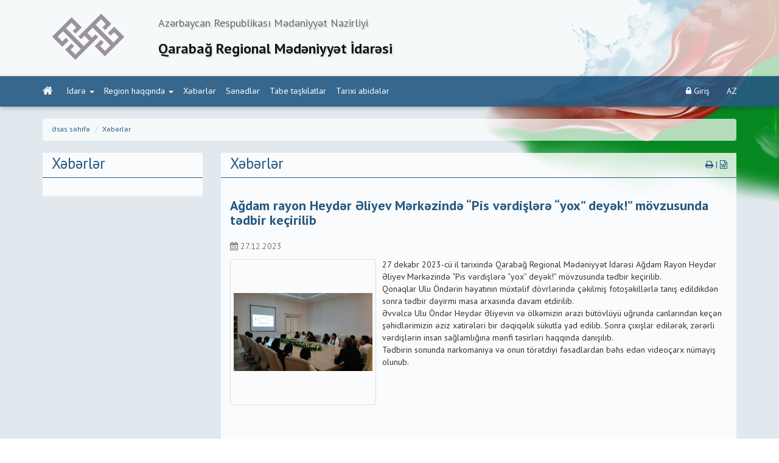

--- FILE ---
content_type: text/html; charset=UTF-8
request_url: https://barda.mct.az/az/view/358/3895/%25url%25
body_size: 25138
content:


<!DOCTYPE html>
<html lang="en">
  <head>
    <meta charset="utf-8">
    <meta http-equiv="X-UA-Compatible" content="IE=edge">
    <meta name="viewport" content="width=device-width, initial-scale=1">
    <title>Qarabağ Regional Mədəniyyət İdarəsi</title>
	<link href="https://barda.mct.az/plugins/jquery.ui/jquery-ui.css" rel="stylesheet">
    <link href="https://barda.mct.az/plugins/bootstrap/css/bootstrap.min.css" rel="stylesheet">
    <link href="https://barda.mct.az/plugins/bootstrap/css/bootstrap-margin-padding.css?vs" rel="stylesheet">
    <link href="https://barda.mct.az/plugins/font-awesome/css/font-awesome.min.css" rel="stylesheet">
	<link href="https://barda.mct.az/plugins/magnific-popup/magnific-popup.css" rel="stylesheet">
    <link href="https://barda.mct.az/plugins/smartmenu/jquery.smartmenus.bootstrap.css" rel="stylesheet">
	<link href="https://barda.mct.az/plugins/daterangepicker/daterangepicker-bs3.css" rel="stylesheet">
    <!-- <link href="https://barda.mct.az/plugins/fontello/css/fontello.css" rel="stylesheet"> -->
    <link href="https://barda.mct.az/css/animate.css" rel="stylesheet">
    <link href="https://barda.mct.az/css/waves.min.css" rel="stylesheet">
    <link href="https://barda.mct.az/css/slick.css" rel="stylesheet">
    <link href="https://barda.mct.az/plugins/owlcarousel/assets/owl.carousel.min.css" rel="stylesheet">
    <link href="https://barda.mct.az/plugins/owlcarousel/assets/owl.theme.default.min.css" rel="stylesheet">
    <link href="https://barda.mct.az/css/style.css?6973d3fc73797" rel="stylesheet">
    <!-- HTML5 shim and Respond.js for IE8 support of HTML5 elements and media queries -->
    <!-- WARNING: Respond.js doesn't work if you view the page via file:// -->
    <!--[if lt IE 9]>
      <script src="https://oss.maxcdn.com/html5shiv/3.7.3/html5shiv.min.js"></script>
      <script src="https://oss.maxcdn.com/respond/1.4.2/respond.min.js"></script>
    <![endif]-->
    <script src="https://barda.mct.az/js/jquery-3.2.1.min.js"></script>
    <script src="https://barda.mct.az/js/slick.js"></script>
    <script src="https://barda.mct.az/plugins/owlcarousel/owl.carousel.min.js"></script>
	<script type="text/javascript" src="https://barda.mct.az/js/jquery.treeview.js"></script>
	
	<style type="text/css">
	  .sname h4{color:rgba(100,  100,  100, 1)}.sname h3{color:rgba(23,  22,  22, 1)}.bgr-img{background:url('https://barda.mct.az/M0/mainbgr/20170702_143344_1499020424_b5abd4a54b.png')  no-repeat right top; background-attachment:fixed; background-size:500px}	</style>
	
  </head>
  <body class="bgr-img thm-2 test-rows" >
	<div class="fxd fill tint-15 bgr"></div>
	<div class="pre_loader"></div>
	<div class="header bg-tint-light">
	  <div class="container tops">
		<div class="logo col-md-2"><a href="https://barda.mct.az/az"><img src="https://barda.mct.az/M0/mainlogo/20230207_185033_1675795833_d32567ef43.png" alt="" /></a></div>
		<div class="col-md-10 sname"><h4>Azərbaycan Respublikası Mədəniyyət Nazirliyi</h4><h3>Qarabağ Regional Mədəniyyət İdarəsi</h3></div>
	  </div>
	</div>
	

	<nav class="navbar bgr bx-sh">
      <div class="container sln">
        <div class="navbar-header">
          <button type="button" class="navbar-toggle collapsed" data-toggle="collapse" data-target="#navbar" aria-expanded="false" aria-controls="navbar">
            <i class="fa fa-bars" aria-hidden="true"></i>
          </button>
          <a class="navbar-brand" href="https://barda.mct.az/az"><i class="fa fa-home" aria-hidden="true"></i></a>
        </div>
        <div id="navbar" class="collapse navbar-collapse">
 <ul> <li ><a href="https://barda.mct.az/az/page/356/Idare"> İdarə</a> <ul> <li ><a href="https://barda.mct.az/az/page/362/Struktur_ve_emekdaslar"> Struktur və əməkdaşlar</a> </li> <li ><a href="https://agdjabedy.mct.az/eservices"> Elektron xidmətlər</a> </li> <li ><a href="https://barda.mct.az/az/page/371/Elaqe"> Əlaqə</a></li></ul> </li> <li ><a href="https://barda.mct.az/az/page/357/Region_haqqinda"> Region haqqında</a> <ul> <li ><a href="https://barda.mct.az/az/page/363/Tarix"> Tarix</a> </li> <li ><a href="https://barda.mct.az/az/page/364/Cografi_movqeyi"> Coğrafi mövqeyi</a> </li> <li ><a href="https://barda.mct.az/az/page/365/Iqtisadiyyat"> İqtisadiyyat</a> </li> <li ><a href="https://barda.mct.az/az/page/366/Tehsil"> Təhsil</a> </li> <li ><a href="https://barda.mct.az/az/page/367/Medeniyyet"> Mədəniyyət</a> </li> <li ><a href="https://barda.mct.az/az/page/368/Sehiyye"> Səhiyyə</a></li></ul> </li> <li ><a href="https://barda.mct.az/az/page/358/Xeberler"> Xəbərlər</a> </li> <li ><a href="https://barda.mct.az/az/page/359/Senedler"> Sənədlər</a> </li> <li ><a href="https://barda.mct.az/az/page/360/Tabe_teskilatlar"> Tabe təşkilatlar</a> </li> <li ><a href="https://barda.mct.az/az/page/361/Tarixi_abideler"> Tarixi abidələr</a> </li> <li  class="hidden"><a href="javascript:"> Müəssisələr haqqında</a> <ul> <li  class="hidden"><a href="https://barda.mct.az/az/page/375/Medeniyyet_evleri"> Mədəniyyət evləri</a> </li> <li  class="hidden"><a href="https://barda.mct.az/az/page/376/Muzey_ve_qalereya"> Muzey və qalereya</a> </li> <li  class="hidden"><a href="https://barda.mct.az/az/page/377/Musiqi_mektebleri"> Musiqi məktəbləri</a> </li> <li  class="hidden"><a href="https://barda.mct.az/az/page/378/Kitabxanalar"> Kitabxanalar</a></li></ul></li></ul>        </div>
		
		<div class="lang">
			<ul>
<li><a href="https://barda.mct.az/az/login?ref=https://barda.mct.az/az/view/358/3895/%25url%25"><i class="fa fa-lock" aria-hidden="true"></i> Giriş</a>				<li><a href="javascript:">AZ</a>
					<ul class="bgr">
		

					</ul>
				</li>
			</ul>
		</div>

      </div>
    </nav>


<script type="text/javascript">
  function logout(){
	$.ajax({
		type: 'POST',
		url: 'https://barda.mct.az/eservices/',
		data: ({servis: 'logout'}),
		dataType: 'json',
		success: function(data) {
			
			console.log(data);
			
			if(data.alert == "ok") {
				location.reload();
			}
		}
	});
	return false;
  }
</script>
	
		
		
		
<div class="ffx">

	<div class="container">
	  <ol class="breadcrumb bg-tint-light small">
		<li class="breadcrumb-item"><a href="https://barda.mct.az/az">Əsas səhifə</a></li>
		<li class="breadcrumb-item active"><a href="https://barda.mct.az/az/page/358/Xeberler">Xəbərlər</a></li>
	  </ol>
	  
      <div class="row">
	    <div id="snav" class="col-md-3 mobile-slide snav">
	  
		
	      <div class="panel panel-default">
			<div class="pin bgr glyphicon glyphicon-option-vertical"></div>
			<div class="panel-heading border txt">Xəbərlər</div>
	        <div class="panel-body">
			  <nav>
			  	<ul>
								</ul>
			  </nav>
		    </div>
		  </div>





		    </div>	    
	    <div class="col-md-9">
	      <div class="panel spanel panel-default">
			<div class="panel-heading border txt">Xəbərlər				<div class="pull-right" style="font-size: 55%;">
					<a href="https://barda.mct.az/az/preview/358/3895/print/Agdam_rayon_Heyder_Eliyev_Merkezinde_Pis_verdislere_yox_deyek!_movzusunda_tedbir_kecirilib" target="_blank"><i class="fa fa-print" aria-hidden="true"></i></a> | 
					<a href="https://barda.mct.az/az/preview/358/3895/word/Agdam_rayon_Heyder_Eliyev_Merkezinde_Pis_verdislere_yox_deyek!_movzusunda_tedbir_kecirilib" target="_blank"><i class="fa fa-file-word-o" aria-hidden="true"></i></a>
				</div>
			</div>
			<div class="panel-body">				
			  <div class="row items-container">
				<div class="col-md-12">
				
					<h2 class="news-h2">Ağdam rayon Heydər Əliyev Mərkəzində “Pis vərdişlərə “yox” deyək!” mövzusunda tədbir keçirilib</h2>
				
					<p class="date-more small"><p class="text-muted"><i class="fa fa-calendar" aria-hidden="true"></i> 27.12.2023</p></p>
					<p class="date-more small"></p>
					<p class="date-more small"></p>
					  <div class="row">
					    <div class="col-md-12">
						
						  						  <div  class="rect-2"><div class="visual  col-md-5" style="background-image: url('https://barda.mct.az/file/19850/images_19850.jpg');"></div></div>						  <p>27 dekabr 2023-cü il tarixində Qarabağ Regional Mədəniyyət İdarəsi Ağdam Rayon Heydər Əliyev Mərkəzində “Pis vərdişlərə “yox” deyək!” mövzusunda tədbir keçirilib.</p>

<p>Qonaqlar Ulu Öndərin həyatının müxtəlif dövrlərində çəkilmiş fotoşəkillərlə tanış edildikdən sonra tədbir dəyirmi masa arxasında davam etdirilib.</p>

<p>Əvvəlcə Ulu Öndər Heydər Əliyevin və ölkəmizin ərazi bütövlüyü uğrunda canlarından keçən şəhidlərimizin əziz xatirələri bir dəqiqəlik sükutla yad edilib. Sonra çıxışlar edilərək, zərərli vərdişlərin insan sağlamlığına mənfi təsirləri haqqında danışılıb.</p>

<p>Tədbirin sonunda narkomaniya və onun törətdiyi fəsadlardan bəhs edən videoçarx nümayiş olunub.</p>						  
						  <div class="col-md-12">
							<dl class="dl-horizontal contacts">
																																																															</dl>
						  </div>
						  
						  <div class="col-md-12">
							
						  </div>
						  
					    </div>
					  </div>
					<div class="fayllar">
						
<h4></h4><div class="panel-group" id="accordion" role="tablist" aria-multiselectable="true"><div class="panel panel-default">
						<div class="panel-heading border txt accrs" role="tab" id="heading1">
							<a class="ft" role="button" data-toggle="collapse" data-parent="#accordion" href="#collapse1" aria-expanded="true" aria-controls="collapse1"><i class="fa fa-caret-right"></i> Şəkillər</a>
						</div>				
						<div id="collapse1" class="panel-collapse collapse ins" role="tabpanel" aria-labelledby="heading1">
						  <div class="panel-body file-list">
											
							<div class="panel-body file-list-old mgn-btm-16">
							 <div class="row">
							  <div class="col-md-2">
								<a class="gallery image-zoom" href="https://barda.mct.az/file/19850/images_19850.jpg" title="" target="_blank">
									<img src="https://barda.mct.az/img/19850/100x100/images_19850.jpg" class="img-thumbnail" width="100" height="100" >
								</a>
							  </div>
							  <div class="col-md-10">
								<h4 class="txt-ellipsis" title="">&nbsp;</h4>
								
								<div>69.3 KB</div>
								<div><a href="https://barda.mct.az/file/19850/images_19850.jpg" title="Download" download><i class="fa fa-cloud-download"></i></a></div>
							  </div>
							 </div>
							</div>
						  						
							<div class="panel-body file-list-old mgn-btm-16">
							 <div class="row">
							  <div class="col-md-2">
								<a class="gallery image-zoom" href="https://barda.mct.az/file/19851/images_19851.jpg" title="" target="_blank">
									<img src="https://barda.mct.az/img/19851/100x100/images_19851.jpg" class="img-thumbnail" width="100" height="100" >
								</a>
							  </div>
							  <div class="col-md-10">
								<h4 class="txt-ellipsis" title="">&nbsp;</h4>
								
								<div>71.6 KB</div>
								<div><a href="https://barda.mct.az/file/19851/images_19851.jpg" title="Download" download><i class="fa fa-cloud-download"></i></a></div>
							  </div>
							 </div>
							</div>
						  						
							<div class="panel-body file-list-old mgn-btm-16">
							 <div class="row">
							  <div class="col-md-2">
								<a class="gallery image-zoom" href="https://barda.mct.az/file/19852/images_19852.jpg" title="" target="_blank">
									<img src="https://barda.mct.az/img/19852/100x100/images_19852.jpg" class="img-thumbnail" width="100" height="100" >
								</a>
							  </div>
							  <div class="col-md-10">
								<h4 class="txt-ellipsis" title="">&nbsp;</h4>
								
								<div>73.4 KB</div>
								<div><a href="https://barda.mct.az/file/19852/images_19852.jpg" title="Download" download><i class="fa fa-cloud-download"></i></a></div>
							  </div>
							 </div>
							</div>
						  						
							<div class="panel-body file-list-old mgn-btm-16">
							 <div class="row">
							  <div class="col-md-2">
								<a class="gallery image-zoom" href="https://barda.mct.az/file/19853/images_19853.jpg" title="" target="_blank">
									<img src="https://barda.mct.az/img/19853/100x100/images_19853.jpg" class="img-thumbnail" width="100" height="100" >
								</a>
							  </div>
							  <div class="col-md-10">
								<h4 class="txt-ellipsis" title="">&nbsp;</h4>
								
								<div>56 KB</div>
								<div><a href="https://barda.mct.az/file/19853/images_19853.jpg" title="Download" download><i class="fa fa-cloud-download"></i></a></div>
							  </div>
							 </div>
							</div>
						  						
							<div class="panel-body file-list-old mgn-btm-16">
							 <div class="row">
							  <div class="col-md-2">
								<a class="gallery image-zoom" href="https://barda.mct.az/file/19854/images_19854.jpg" title="" target="_blank">
									<img src="https://barda.mct.az/img/19854/100x100/images_19854.jpg" class="img-thumbnail" width="100" height="100" >
								</a>
							  </div>
							  <div class="col-md-10">
								<h4 class="txt-ellipsis" title="">&nbsp;</h4>
								
								<div>77.7 KB</div>
								<div><a href="https://barda.mct.az/file/19854/images_19854.jpg" title="Download" download><i class="fa fa-cloud-download"></i></a></div>
							  </div>
							 </div>
							</div>
						  						
							<div class="panel-body file-list-old mgn-btm-16">
							 <div class="row">
							  <div class="col-md-2">
								<a class="gallery image-zoom" href="https://barda.mct.az/file/19855/images_19855.jpg" title="" target="_blank">
									<img src="https://barda.mct.az/img/19855/100x100/images_19855.jpg" class="img-thumbnail" width="100" height="100" >
								</a>
							  </div>
							  <div class="col-md-10">
								<h4 class="txt-ellipsis" title="">&nbsp;</h4>
								
								<div>109.5 KB</div>
								<div><a href="https://barda.mct.az/file/19855/images_19855.jpg" title="Download" download><i class="fa fa-cloud-download"></i></a></div>
							  </div>
							 </div>
							</div>
						  						
							<div class="panel-body file-list-old mgn-btm-16">
							 <div class="row">
							  <div class="col-md-2">
								<a class="gallery image-zoom" href="https://barda.mct.az/file/19856/images_19856.jpg" title="" target="_blank">
									<img src="https://barda.mct.az/img/19856/100x100/images_19856.jpg" class="img-thumbnail" width="100" height="100" >
								</a>
							  </div>
							  <div class="col-md-10">
								<h4 class="txt-ellipsis" title="">&nbsp;</h4>
								
								<div>79 KB</div>
								<div><a href="https://barda.mct.az/file/19856/images_19856.jpg" title="Download" download><i class="fa fa-cloud-download"></i></a></div>
							  </div>
							 </div>
							</div>
						  						
							<div class="panel-body file-list-old mgn-btm-16">
							 <div class="row">
							  <div class="col-md-2">
								<a class="gallery image-zoom" href="https://barda.mct.az/file/19857/images_19857.jpg" title="" target="_blank">
									<img src="https://barda.mct.az/img/19857/100x100/images_19857.jpg" class="img-thumbnail" width="100" height="100" >
								</a>
							  </div>
							  <div class="col-md-10">
								<h4 class="txt-ellipsis" title="">&nbsp;</h4>
								
								<div>79 KB</div>
								<div><a href="https://barda.mct.az/file/19857/images_19857.jpg" title="Download" download><i class="fa fa-cloud-download"></i></a></div>
							  </div>
							 </div>
							</div>
						  						
							<div class="panel-body file-list-old mgn-btm-16">
							 <div class="row">
							  <div class="col-md-2">
								<a class="gallery image-zoom" href="https://barda.mct.az/file/19858/images_19858.jpg" title="" target="_blank">
									<img src="https://barda.mct.az/img/19858/100x100/images_19858.jpg" class="img-thumbnail" width="100" height="100" >
								</a>
							  </div>
							  <div class="col-md-10">
								<h4 class="txt-ellipsis" title="">&nbsp;</h4>
								
								<div>100.3 KB</div>
								<div><a href="https://barda.mct.az/file/19858/images_19858.jpg" title="Download" download><i class="fa fa-cloud-download"></i></a></div>
							  </div>
							 </div>
							</div>
						  						
							<div class="panel-body file-list-old mgn-btm-16">
							 <div class="row">
							  <div class="col-md-2">
								<a class="gallery image-zoom" href="https://barda.mct.az/file/19859/images_19859.jpg" title="" target="_blank">
									<img src="https://barda.mct.az/img/19859/100x100/images_19859.jpg" class="img-thumbnail" width="100" height="100" >
								</a>
							  </div>
							  <div class="col-md-10">
								<h4 class="txt-ellipsis" title="">&nbsp;</h4>
								
								<div>104.8 KB</div>
								<div><a href="https://barda.mct.az/file/19859/images_19859.jpg" title="Download" download><i class="fa fa-cloud-download"></i></a></div>
							  </div>
							 </div>
							</div>
						  						
							<div class="panel-body file-list-old mgn-btm-16">
							 <div class="row">
							  <div class="col-md-2">
								<a class="gallery image-zoom" href="https://barda.mct.az/file/19860/images_19860.jpg" title="" target="_blank">
									<img src="https://barda.mct.az/img/19860/100x100/images_19860.jpg" class="img-thumbnail" width="100" height="100" >
								</a>
							  </div>
							  <div class="col-md-10">
								<h4 class="txt-ellipsis" title="">&nbsp;</h4>
								
								<div>40.5 KB</div>
								<div><a href="https://barda.mct.az/file/19860/images_19860.jpg" title="Download" download><i class="fa fa-cloud-download"></i></a></div>
							  </div>
							 </div>
							</div>
						  </div></div></div><div class="panel panel-default"></div><div class="panel panel-default"></div><div class="panel panel-default"></div><div class="panel panel-default"></div></div>		</div>
		

		
	
	

					<div class="share-block border clear-fix">
						<ul class="share-list">
							<li><a target="_blank" href="http://www.facebook.com/sharer/sharer.php?u=https://barda.mct.az/az/view/358/3895/%25url%25" class="fa fa-facebook"></a></li>
							<li><a target="_blank" href="https://twitter.com/home?status=Ağdam rayon Heydər Əliyev Mərkəzində “Pis vərdişlərə “yox” deyək!” mövzusunda tədbir keçirilib" class="fa fa-twitter"></a></li>
							<li><a target="_blank" href="https://pinterest.com/pin/create/button/?url=https://barda.mct.az/az/view/358/3895/%25url%25&amp;media=&amp;description=Ağdam rayon Heydər Əliyev Mərkəzində “Pis vərdişlərə “yox” deyək!” mövzusunda tədbir keçirilib" class="fa fa-pinterest-p"></a></li>
							<li><a target="_blank" href="https://www.linkedin.com/shareArticle?mini=true&amp;https://barda.mct.az/az/view/358/3895/%25url%25&amp;title=Xəbərlər&amp;summary=Ağdam rayon Heydər Əliyev Mərkəzində “Pis vərdişlərə “yox” deyək!” mövzusunda tədbir keçirilib&amp;source=" class="fa fa-linkedin"></a></li>
							<li><a class="fa fa-envelope" href="mailto:?subject=Ağdam rayon Heydər Əliyev Mərkəzində “Pis vərdişlərə “yox” deyək!” mövzusunda tədbir keçirilib&amp;body= Ağdam rayon Heydər Əliyev Mərkəzində “Pis vərdişlərə “yox” deyək!” mövzusunda tədbir keçirilib https://barda.mct.az/az/view/358/3895/%25url%25" title=" Ağdam rayon Heydər Əliyev Mərkəzində “Pis vərdişlərə “yox” deyək!” mövzusunda tədbir keçirilib"></a></li>							
						</ul>
						<span class="pull-right text-muted"><i class="fa fa-eye"></i> <span>881</span></span>
					</div>
				
				</div>
			  </div>
			</div>
			
			
			
		  </div>		
	    </div>			
	  </div>
	</div>

	
    
	<script type="text/javascript">
	
	function viewer(){
		$('.file-list').magnificPopup({
		  delegate: 'a.gallery',
		  type: 'image',
		  tLoading: 'Loading media #%curr%...',
		  mainClass: 'mfp-img-mobile',
		  gallery: {
			enabled: true,
			navigateByImgClick: true,
			preload: [0,1]
		  },
		  image: {
			//tError: '<a href="%url%">The image #%curr%</a> could not be loaded.',
			tError: '<video width="400" controls autoplay><source src="%url%" type="video/mp4"></video>',
			
			titleSrc: function(item) {
			  return item.el.attr("title");
			}
		  }
		});
	}
		$(function(){
			
			if ( $('.js-hide>li').length == 0 ){
			   $('.himi').hide();
			}
			
			$('#accordion.panel-group > .panel').each(function() {
			  if( $(this).html() == '' ){
				$(this).remove();
			  }
			});
			
			$('#accordion.panel-group > .panel:first-child > .panel-collapse').addClass('in');
			$('#accordion.panel-group > .panel:not(:first-child) .ft').addClass('collapsed');
			viewer();
			
			$('.mapsm .maptab:first-child, .mapsm .tab-pane:first-child').addClass('active');
		});
		
		function Fayllar(mid,tid,tit,sid){
			$('.modal').modal(); var ls = 1;
			/*$('.modal-dialog').addClass('modal-lg');*/
			$(".modal-header").show();
			$(".modal-title").html(tit);
			$(".modal-body").html('Loading...');			
			$(".modal-footer").show().html("");
			$.ajax({
				url: 'https://barda.mct.az/ajax.php?func=Fayllar',
				type: 'POST',
				data: {mid:mid,tid:tid,sid:sid,ls:ls},
				success:function(data){
					$(".modal-body").html(data);
					viewer();
				}
			});
			return false;
		}
	</script>
	
		</div>
	
	
	
	<footer class="footer bgr pdn-top-10">
      <div class="container">
	   <div class="row mnh">
		<div class="col-md-4">
		  <div class="txt-light copy">
		  
			<p><span><i class="fa fa-map-marker"></i> </span>Heydər Əliyev prospekti 63</p>			<p><span><i class="fa fa-phone"></i> </span>+994-21-275-03-20</p>				
			
		  </div>
		</div>
		<div class="col-md-4">
			<div class="support">
				<a href="javascript:" class="cont_icon bgr " onclick="support('0')" title="Elektron müraciət"></a>
				<script type="text/javascript">
				  function support(s){
					$('.modal').modal();
					$(".modal-header").show();
					$(".modal-title").html('Elektron müraciət');
					$(".modal-body").html('Loading...');			
					$(".modal-footer").show().html("");
					$.ajax({
						url: 'https://barda.mct.az/inc/support.php',
						data: ({ln: 'az',ls: '',is_ex: s}),
						type: 'POST',
						success:function(data){
							$(".modal-body").html(data);
						}
					});

				  }
				</script>
			</div>
		</div>
		<div class="col-md-4">
			<ul class="social">
				<li><a href="https://www.twitter.com/" target="_blank" class="fa fa-twitter"></a></li>				
				<li><a href="https://www.facebook.com/A%C4%9Fcab%C9%99di-Regional-M%C9%99d%C9%99niyy%C9%99t-%C4%B0dar%C9%99si-1031276823672120/?ref=pages_you_manage" target="_blank" class="fa fa-facebook"></a></li>				
				<li><a href="https://www.googleplus.com/" target="_blank" class="fa fa-google-plus"></a></li>				
				<li><a href="https://www.instagram.com/" target="_blank" class="fa fa-instagram"></a></li>				<li><a href="https://www.youtube.com/channel/UCJH476PCcRekicoWNch7VMQ" target="_blank" class="fa fa-youtube"></a></li>				<li><a href="https://www.vk.com/" target="_blank" class="fa fa-vk"></a></li>			</ul>
		</div>
       </div>
      </div>
	  
	  <div class="foot">
		<div class="container">
			<p class="txt-light copy text-center">&copy; 2017-2026 Bütün hüquqlar Nasir MMC-yə məxsusdur</p>
		</div>
	  </div>
	  
    </footer>
	
	<div class="modal fade" id="login" tabindex="-1" role="dialog">
	  <div class="modal-dialog" role="document">
		<div class="modal-content">
		  <div class="modal-header">
			<button type="button" class="close" data-dismiss="modal" aria-label="Close"><span aria-hidden="true">&times;</span></button>
			<h4 class="modal-title">Modal title</h4>
		  </div>
		  <div class="modal-body">
			...
		  </div>
		  <div class="modal-footer">
			...
		  </div>
		</div>
	  </div>
	</div>
	
	<script src="https://barda.mct.az/plugins/magnific-popup/jquery.magnific-popup.min.js"></script>
    <script type="text/javascript" src="https://barda.mct.az/js/waves.min.js"></script>
	<script type="text/javascript" src="https://barda.mct.az/js/config.js"></script>
    <script type="text/javascript" src="https://barda.mct.az/plugins/bootstrap/js/bootstrap.min.js"></script>
    <script type="text/javascript" src="https://barda.mct.az/plugins/smartmenu/jquery.smartmenus.js"></script>
    <script type="text/javascript" src="https://barda.mct.az/plugins/smartmenu/jquery.smartmenus.bootstrap.js"></script>
	<script type="text/javascript" src="https://barda.mct.az/js/jquery.matchHeight.js"></script>
	<script type="text/javascript" src="https://barda.mct.az/plugins/jquery.ui/jquery-ui.js"></script>
	<script type="text/javascript" src="https://barda.mct.az/plugins/jquery.ui/jquery.ui.touch-punch.min.js"></script>
  </body>
</html>